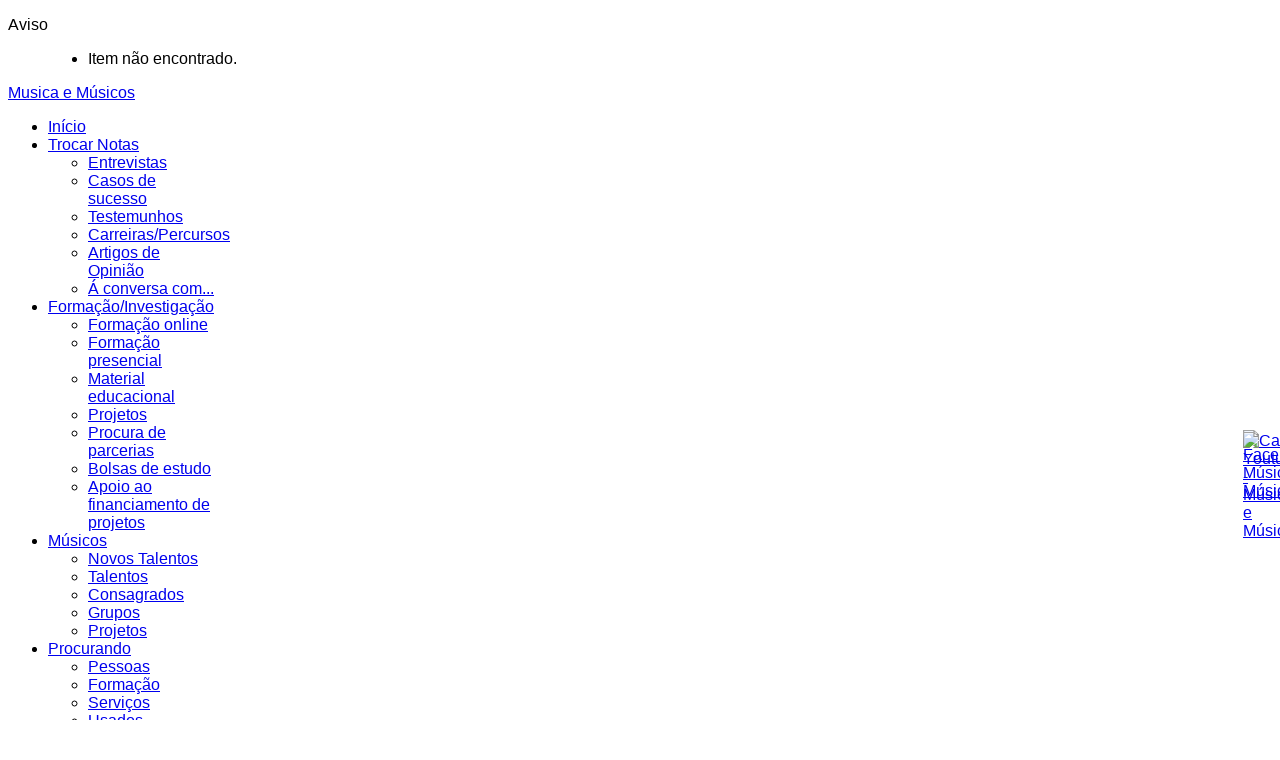

--- FILE ---
content_type: text/html; charset=utf-8
request_url: http://www.musicaemusicos.pt/procurando/usados/category/6-procurar-bandas
body_size: 69988
content:
<!DOCTYPE html>
<html xmlns:fb="http://ogp.me/ns/fb#"  prefix="og: http://ogp.me/ns#" lang="pt-pt" >
<head>
		        	<meta name="viewport" content="width=device-width, initial-scale=1, maximum-scale=2.0">
	      <base href="http://www.musicaemusicos.pt/procurando/usados/category/6-procurar-bandas" />
  <meta http-equiv="content-type" content="text/html; charset=utf-8" />
  <meta name="keywords" content="Música e Músicos - Portal da Música - classificados, instrumentos musicais, grupos musicais, músicos, música, música portuguesa" />
  <meta name="description" content="Música e Músicos é o portal da Música e dos Músicos Portugueses. É o ponto de encontro da grande comunidade musical.
Possui um cariz transversal a todos os tipos de música desde a clássica à tradicional, passando por jazz, blues, alternativa, rock, coral, fado… envolve os mais variados intervenientes da música, desde músicos, bandas, conservatórios, associações e escolas de música, construtores de instrumentos, investigadores, agentes, técnicos de som, produtores, editores, entre outros.
Tem como objetivo aproximar, “trocar notas”, ideias, divulgar e proporcionar uma relação de proximidade entre todos visando a difusão e troca de serviços numa complementaridade que fortalece e engrandece a comunidade que vive e sente a música. 
É uma plataforma dinâmica que homenageia artistas consagrados e dá oportunidade a novos talentos, que divulga trabalhos individuais ou coletivos não só musicais mas também de áreas várias como as de investigação, recolha de material, pedagogia musical entre outras.
É um projeto onde cada um pode construir e vincar a sua identidade e alcançar os seus objetivos na área da música." />
  <meta name="generator" content="Joomla! - Open Source Content Management" />
  <title>Usados</title>
  <link href="http://www.musicaemusicos.pt/images/favicon.ico" rel="shortcut icon" type="image/vnd.microsoft.icon" />
  <link href="http://www.musicaemusicos.pt/component/search/?Itemid=1103&amp;id=6:procurar-bandas&amp;format=opensearch" rel="search" title="Pesquisar Música e Músicos" type="application/opensearchdescription+xml" />
  <link rel="stylesheet" href="/media/k2/assets/css/k2.fonts.css?v2.7.1" type="text/css" />
  <link rel="stylesheet" href="/templates/gk_news2/css/k2.css?v2.7.1" type="text/css" />
  <link rel="stylesheet" href="http://www.musicaemusicos.pt/components/com_jomclassifieds/css/jomClassifieds.css" type="text/css" media="screen"  />
  <link rel="stylesheet" href="http://www.musicaemusicos.pt/components/com_jomclassifieds/css/custom.css" type="text/css" media="screen"  />
  <link rel="stylesheet" href="http://www.musicaemusicos.pt/components/com_jomclassifieds/css/slimbox2.css" type="text/css" media="screen"  />
  <link rel="stylesheet" href="/media/modals/css/bootstrap.min.css" type="text/css" />
  <link rel="stylesheet" href="/media/system/css/modal.css" type="text/css" />
  <link rel="stylesheet" href="http://www.musicaemusicos.pt/templates/gk_news2/css/font-awesome.css" type="text/css" />
  <link rel="stylesheet" href="http://www.musicaemusicos.pt/templates/gk_news2/css/normalize.css" type="text/css" />
  <link rel="stylesheet" href="http://www.musicaemusicos.pt/templates/gk_news2/css/layout.css" type="text/css" />
  <link rel="stylesheet" href="http://www.musicaemusicos.pt/templates/gk_news2/css/joomla.css" type="text/css" />
  <link rel="stylesheet" href="http://www.musicaemusicos.pt/templates/gk_news2/css/system/system.css" type="text/css" />
  <link rel="stylesheet" href="http://www.musicaemusicos.pt/templates/gk_news2/css/template.css" type="text/css" />
  <link rel="stylesheet" href="http://www.musicaemusicos.pt/templates/gk_news2/css/menu/menu.css" type="text/css" />
  <link rel="stylesheet" href="http://www.musicaemusicos.pt/templates/gk_news2/css/gk.stuff.css" type="text/css" />
  <link rel="stylesheet" href="http://www.musicaemusicos.pt/templates/gk_news2/css/style1.css" type="text/css" />
  <link rel="stylesheet" href="http://www.musicaemusicos.pt/templates/gk_news2/css/typography/typography.style1.css" type="text/css" />
  <link rel="stylesheet" href="http://www.musicaemusicos.pt/templates/gk_news2/css/override.css" type="text/css" />
  <link rel="stylesheet" href="//fonts.googleapis.com/css?family=Bitter:400,700" type="text/css" />
  <link rel="stylesheet" href="http://www.musicaemusicos.pt/modules/mod_jomclassifieds_menu/assets/css/jomClassifiedsMenu.css" type="text/css" media="screen"  />
  <link rel="stylesheet" href="http://www.musicaemusicos.pt/modules/mod_jomclassifieds_adverts/assets/jomClassifiedsAdverts.css" type="text/css" media="screen"  />
  <link rel="stylesheet" href="http://www.musicaemusicos.pt/modules/mod_jomclassifieds_search/assets/jomClassifiedsSearch.css" type="text/css" media="screen"  />
  <link rel="stylesheet" href="http://www.musicaemusicos.pt/modules/mod_grid_gk5/styles/style.css" type="text/css" />
  <link rel="stylesheet" href="/modules/mod_ariimageslider/mod_ariimageslider/js/themes/nivo-slider.css" type="text/css" />
  <link rel="stylesheet" href="/modules/mod_ariimageslider/mod_ariimageslider/js/themes/default/style.css" type="text/css" />
  <link rel="stylesheet" href="http://www.musicaemusicos.pt/modules/mod_highlighter_gk5/interface/css/style.css" type="text/css" />
  <style type="text/css">
.childcontent .gkcol { width: 170px; }h1,h2,
.gkPopupWrap h3,
article header ul,
.nspHeader,
.gkwTemp,
#gkSearch #mod-search-searchword,
.box.highlights .nspInfo,
.box.highlights .nspText,
.gkNspPM-VideoList h3,
#ezblog-body.forFeatured > #ezblog-label,
.blog-read header .blog-brief,
#ezblog-body .archive-list.for-search li h3 a { font-family: 'Bitter', Arial, sans-serif; }
h3,h4,h5,h6,
body,
body button,
button,
.button,
input.button,
span.button,
button.button,
div.button,
input[type="submit"],
input[type="button"],
.pagenav-prev a,
.pagenav-next a,
.readon,
#gkMainbody .itemReadMore,
#gkMainbody .readmore > a,
.button.invert:active,
.button.invert:focus,
.button.invert:hover,
#gkUpdates,
#gkMainMenu,
.gkMenu > ul li div.childcontent li,
#gkLogo.text,
#system-message,
#gkMenuOverlayHeader,
#gkMenuOverlayContent,
.nspMain.nsp-list .nspHeader,
.items-more > h2

 { font-family: Arial, Helvetica, sans-serif; }
.blank { font-family: Arial, Helvetica, sans-serif; }
.blank { font-family: Arial, Helvetica, sans-serif; }
#gkSidebarLeft { width: 19.15%; }
#gkUpdates { width: 19.15%; }
#gkHighlights { width: 62.35%; }
#gkInset { width: 34%; }
#gkPageContent { width: 80.85%; }
#gkPageContent > div { width: 100%; }
#gkContent { width: 100%; }
.gkPage { max-width: 1410px; }
#gkContentWrap > div { width: 66%; }
#menu663 > div,
#menu663 > div > .childcontent-inner { width: 170px; }
#menu979 > div,
#menu979 > div > .childcontent-inner { width: 170px; }
#menu1023 > div,
#menu1023 > div > .childcontent-inner { width: 170px; }
#menu1024 > div,
#menu1024 > div > .childcontent-inner { width: 170px; }
#menu1105 > div,
#menu1105 > div > .childcontent-inner { width: 170px; }
#menu1113 > div,
#menu1113 > div > .childcontent-inner { width: 170px; }
#menu1116 > div,
#menu1116 > div > .childcontent-inner { width: 170px; }
#menu1179 > div,
#menu1179 > div > .childcontent-inner { width: 170px; }
#menu1188 > div,
#menu1188 > div > .childcontent-inner { width: 170px; }
#menu1194 > div,
#menu1194 > div > .childcontent-inner { width: 170px; }
#menu1199 > div,
#menu1199 > div > .childcontent-inner { width: 170px; }
#menu1210 > div,
#menu1210 > div > .childcontent-inner { width: 170px; }
#menu1114 > div,
#menu1114 > div > .childcontent-inner { width: 170px; }
#menu1115 > div,
#menu1115 > div > .childcontent-inner { width: 170px; }
#menu1117 > div,
#menu1117 > div > .childcontent-inner { width: 170px; }
@media (max-width: 760px) {

div.jomClassifiedsAdverts .gridview .itemgroup {
	width:99%!important;
	float:none!important;
	
}

}@media (max-width: 760px) {

div.jomClassifiedsAdverts .gridview .itemgroup {
	width:99%!important;
	float:none!important;
	
}

}@media (max-width: 760px) {

div.jomClassifiedsAdverts .gridview .itemgroup {
	width:99%!important;
	float:none!important;
	
}

}@media (max-width: 760px) {

div.jomClassifiedsAdverts .gridview .itemgroup {
	width:99%!important;
	float:none!important;
	
}

}#gk-grid-809 .gkGridElement { border: none; }
.gkGridGK5 .gkImgDesktop { display: block; } .gkGridGK5 .gkImgTablet, .gkGridGK5 .gkImgMobile { display: none; } 
#gk-grid-809 .gkGridElement.gkGrid-mr1-1 { height: 100%; width: 16.666666666667%; left: 0%; top: 0%; z-index: 1; }
#gk-grid-809 .gkGridElement.gkGrid-mr2-1 { height: 100%; width: 16.666666666667%; left: 16.666666666667%; top: 0%; z-index: 2; }
#gk-grid-809 .gkGridElement.gkGrid-mr3-1 { height: 100%; width: 16.666666666667%; left: 33.333333333333%; top: 0%; z-index: 3; }
#gk-grid-809 .gkGridElement.gkGrid-mr4-1 { height: 100%; width: 16.666666666667%; left: 50%; top: 0%; z-index: 4; }
#gk-grid-809 .gkGridElement.gkGrid-mr5-1 { height: 100%; width: 16.666666666667%; left: 66.666666666667%; top: 0%; z-index: 5; }
@media (max-width: 720px) { 
.gkGridGK5 .gkImgTablet { display: block; } .gkGridGK5 .gkImgDesktop, .gkGridGK5 .gkImgMobile { display: none; } 
#gk-grid-809 .gkGridElement.gkGrid-mr1-1 { height: 50%; width: 25%; left: 0%; top: 0%; z-index: 1; }
#gk-grid-809 .gkGridElement.gkGrid-mr2-1 { height: 50%; width: 25%; left: 25%; top: 0%; z-index: 2; }
#gk-grid-809 .gkGridElement.gkGrid-mr3-1 { height: 50%; width: 25%; left: 50%; top: 0%; z-index: 3; }
#gk-grid-809 .gkGridElement.gkGrid-mr4-1 { height: 50%; width: 25%; left: 75%; top: 0%; z-index: 4; }
#gk-grid-809 .gkGridElement.gkGrid-mr5-1 { height: 50%; width: 25%; left: 0%; top: 50%; z-index: 5; }
} 
@media (max-width: 480px) { 
.gkGridGK5 .gkImgMobile { display: block; } .gkGridGK5 .gkImgDesktop, .gkGridGK5 .gkImgTablet { display: none; } 
#gk-grid-809 .gkGridElement.gkGrid-mr1-1 { height: 33.333333333333%; width: 50%; left: 0%; top: 0%; z-index: 1; }
#gk-grid-809 .gkGridElement.gkGrid-mr2-1 { height: 33.333333333333%; width: 50%; left: 50%; top: 0%; z-index: 2; }
#gk-grid-809 .gkGridElement.gkGrid-mr3-1 { height: 33.333333333333%; width: 50%; left: 0%; top: 33.333333333333%; z-index: 3; }
#gk-grid-809 .gkGridElement.gkGrid-mr4-1 { height: 33.333333333333%; width: 50%; left: 50%; top: 33.333333333333%; z-index: 4; }
#gk-grid-809 .gkGridElement.gkGrid-mr5-1 { height: 33.333333333333%; width: 50%; left: 0%; top: 66.666666666667%; z-index: 5; }
} #ais_823_wrapper{max-width:830px;}#ais_823{width:100%;height:auto;}.ari-image-slider-loading #ais_823{height:120px;}#gkHighlighterGK5-0 .gkHighlighterInterface span.text { color: #ffffff; } #gkHighlighterGK5-0 .gkHighlighterInterface { background-color: transparent; border-radius: 0px; -moz-border-radius: 0px; -webkit-border-radius: 0px; }.gkHighlighterItem {
			-webkit-animation-duration: 300ms;
				-ms-animation-duration: 300ms;
			   -moz-animation-duration: 300ms;
			     -o-animation-duration: 300ms;
			        animation-duration: 300ms;
			}.bar .gkHighlighterItem {
				-webkit-transition: opacity 300ms, -webkit-transform 300ms;
				-moz-transition: opacity 300ms, -moz-transform 300ms;
				-o-transition: opacity 300ms, -o-transform 300ms;
				transition: opacity 300ms, transform 300ms;
			}.bar .gkHighlighterWrapperSub {
				-webkit-transition: -webkit-transform 300ms;
				-moz-transition: -moz-transform 300ms;
				-o-transition: -o-transform 300ms;
				transition: transform 300ms;
			}
  </style>
  <script src="//ajax.googleapis.com/ajax/libs/jquery/1.7/jquery.min.js" type="text/javascript"></script>
  <script src="/media/k2/assets/js/k2.frontend.js?v2.7.1&amp;sitepath=/" type="text/javascript"></script>
  <script src="http://www.musicaemusicos.pt/components/com_jomclassifieds/js/jquery.min.js" type="text/javascript"></script>
  <script src="http://www.musicaemusicos.pt/components/com_jomclassifieds/js/jomClassifieds.js" type="text/javascript"></script>
  <script src="/media/modals/js/jquery.min.js" type="text/javascript"></script>
  <script src="/media/modals/js/jquery-noconflict.js" type="text/javascript"></script>
  <script src="/media/modals/js/jquery.colorbox-min.js" type="text/javascript"></script>
  <script src="/media/modals/js/script.min.js" type="text/javascript"></script>
  <script src="/media/system/js/mootools-core.js" type="text/javascript"></script>
  <script src="/media/system/js/core.js" type="text/javascript"></script>
  <script src="/media/system/js/mootools-more.js" type="text/javascript"></script>
  <script src="/media/system/js/modal.js" type="text/javascript"></script>
  <script src="http://www.musicaemusicos.pt/templates/gk_news2/js/modernizr.js" type="text/javascript"></script>
  <script src="http://www.musicaemusicos.pt/templates/gk_news2/js/gk.scripts.js" type="text/javascript"></script>
  <script src="http://www.musicaemusicos.pt/templates/gk_news2/js/gk.menu.js" type="text/javascript"></script>
  <script src="http://www.musicaemusicos.pt/components/com_community/assets/joms.jquery-1.8.1.min.js" type="text/javascript"></script>
  <script src="http://www.musicaemusicos.pt/components/com_community/assets/script-1.2.min.js" type="text/javascript"></script>
  <script src="http://www.musicaemusicos.pt/components/com_community/assets/stream.js" type="text/javascript"></script>
  <script src="http://www.musicaemusicos.pt/components/com_jomclassifieds/js/jquery.min.js?r=2125353393" type="text/javascript"></script>
  <script src="http://www.musicaemusicos.pt/modules/mod_jomclassifieds_menu/assets/js/jomClassifiedsMenu.js" type="text/javascript"></script>
  <script src="http://www.musicaemusicos.pt/modules/mod_grid_gk5/scripts/engine.mootools.js" type="text/javascript"></script>
  <script src="//ajax.googleapis.com/ajax/libs/jquery/1.8.2/jquery.min.js" type="text/javascript"></script>
  <script src="/modules/mod_ariimageslider/mod_ariimageslider/js/jquery.noconflict.js" type="text/javascript"></script>
  <script src="/modules/mod_ariimageslider/mod_ariimageslider/js/jquery.nivo.slider.js" type="text/javascript"></script>
  <script src="http://www.musicaemusicos.pt/modules/mod_highlighter_gk5/interface/scripts/engine.mootools.js" type="text/javascript"></script>
  <script type="text/javascript">

var jomclLanguage = [
"Pedimos desculpa, mas é necessário autenticar ou registar-se primeiro."
];
var modal_class = 'modal_link'; var modal_defaults = { opacity: '0.8',width: '65%',height: '65%',initialWidth: '750',maxWidth: '99%',maxHeight: '99%',current: '{current} / {total}',previous: 'previous',next: 'next',close: 'close',xhrError: 'This content failed to load.',imgError: 'This image failed to load.' };
window.addEvent('domready', function() {

			SqueezeBox.initialize({});
			SqueezeBox.assign($$('a.modal'), {
				parse: 'rel'
			});
		});
 $GKMenu = { height:true, width:false, duration: 250 };
$GK_TMPL_URL = "http://www.musicaemusicos.pt/templates/gk_news2";

$GK_URL = "http://www.musicaemusicos.pt/";
function keepAlive() {	var myAjax = new Request({method: "get", url: "index.php"}).send();} window.addEvent("domready", function(){ keepAlive.periodical(840000); });var jomclBase ="http://www.musicaemusicos.pt/";jQuery(window).load(function() { var $ = window.jQueryNivoSlider || jQuery; var opts = {"controlNav":false,"keyboardNav":false,"pauseOnHover":false,"directionNav":false,"directionNavHide":false,"responsive":true}; $("#ais_823").nivoSlider(opts); });
  </script>
  <script type='text/javascript'>
				/*<![CDATA[*/
					var jax_live_site = 'http://www.musicaemusicos.pt/index.php';
					var jax_token_var='09f08c5edb5913b65a6133a7d65d3627';
				/*]]>*/
				</script><script type="text/javascript" src="http://www.musicaemusicos.pt/plugins/system/azrul.system/pc_includes/ajax_1.5.pack.js"></script>
  <link rel="apple-touch-icon" href="http://www.musicaemusicos.pt/templates/gk_news2/images/touch-device.png">
  <link rel="apple-touch-icon-precompose" href="http://www.musicaemusicos.pt/templates/gk_news2/images/touch-device.png">
  <!--[if IE]><link rel="stylesheet" href="/modules/mod_ariimageslider/mod_ariimageslider/js/themes/nivo-slider.ie.css" type="text/css" /><![endif]-->
  <!--[if lt IE 7]><link rel="stylesheet" href="/modules/mod_ariimageslider/mod_ariimageslider/js/themes/default/style.ie6.css" type="text/css" /><![endif]-->
  <!--[if IE]><link rel="stylesheet" href="/modules/mod_ariimageslider/mod_ariimageslider/js/themes/default/style.ie.css" type="text/css" /><![endif]-->
  <!--[if lt IE 8]><style type="text/css">BODY #ais_823_wrapper,BODY #ais_823{width:830px;height:120px;}</style><![endif]-->

    <link rel="stylesheet" href="http://www.musicaemusicos.pt/templates/gk_news2/css/small.desktop.css" media="(max-width: 1410px)" />
<link rel="stylesheet" href="http://www.musicaemusicos.pt/templates/gk_news2/css/tablet.css" media="(max-width: 1100px)" />
<link rel="stylesheet" href="http://www.musicaemusicos.pt/templates/gk_news2/css/small.tablet.css" media="(max-width: 840px)" />
<link rel="stylesheet" href="http://www.musicaemusicos.pt/templates/gk_news2/css/mobile.css" media="(max-width: 640px)" />

<!--[if IE 9]>
<link rel="stylesheet" href="http://www.musicaemusicos.pt/templates/gk_news2/css/ie/ie9.css" type="text/css" />
<![endif]-->

<!--[if IE 8]>
<link rel="stylesheet" href="http://www.musicaemusicos.pt/templates/gk_news2/css/ie/ie8.css" type="text/css" />
<![endif]-->

<!--[if lte IE 7]>
<link rel="stylesheet" href="http://www.musicaemusicos.pt/templates/gk_news2/css/ie/ie7.css" type="text/css" />
<![endif]-->

<!--[if lte IE 9]>
<script type="text/javascript" src="http://www.musicaemusicos.pt/templates/gk_news2/js/ie.js"></script>
<![endif]-->

<!--[if (gte IE 6)&(lte IE 8)]>
<script type="text/javascript" src="http://www.musicaemusicos.pt/templates/gk_news2/js/respond.js"></script>
<script type="text/javascript" src="http://html5shim.googlecode.com/svn/trunk/html5.js"></script>
<![endif]-->	     
    
    <script>
  (function(i,s,o,g,r,a,m){i['GoogleAnalyticsObject']=r;i[r]=i[r]||function(){
  (i[r].q=i[r].q||[]).push(arguments)},i[r].l=1*new Date();a=s.createElement(o),
  m=s.getElementsByTagName(o)[0];a.async=1;a.src=g;m.parentNode.insertBefore(a,m)
  })(window,document,'script','//www.google-analytics.com/analytics.js','ga');

  ga('create', 'UA-49408232-1', 'auto');
  ga('send', 'pageview');

</script>
    
</head>
<body data-tablet-width="1100" data-tablet-small-width="840" data-mobile-width="640">	
	<script type="text/javascript">var _gaq = _gaq || []; _gaq.push(['_setAccount', 'UA-49408232-1']); _gaq.push(['_trackPageview']);(function() { var ga = document.createElement('script'); ga.type = 'text/javascript'; ga.async = true;ga.src = ('https:' == document.location.protocol ? 'https://ssl' : 'http://www') + '.google-analytics.com/ga.js';var s = document.getElementsByTagName('script')[0]; s.parentNode.insertBefore(ga, s); })();</script>		
		
<div id="system-message-container">
<dl id="system-message">
<dt class="notice">Aviso</dt>
<dd class="notice message">
	<ul>
		<li>Item não encontrado.</li>
	</ul>
</dd>
</dl>
</div>
		
	<div id="gkBg" class="gkPage">
		<div id="gkTopBar" data-menu-type="classic">
		    
          <a href="http://www.musicaemusicos.pt/" id="gkLogo" class="cssLogo">Musica e Músicos</a>
     		    
		      
		    
		    <div id="gkTopNav">
								<div id="gkMainMenu" class="gkMenuClassic">
				        <nav id="gkExtraMenu" class="gkMenu">
<ul class="gkmenu level0"><li  class="first"><a href="http://www.musicaemusicos.pt/"  class=" first" id="menu640" title=" Home Menu Item" >Início</a></li><li  class="haschild"><a href="#"  class=" haschild" id="menu663"  >Trocar Notas</a><div class="childcontent">
<div class="childcontent-inner">
<div class="gkcol gkcol1  first"><ul class="gkmenu level1"><li  class="first"><a href="/trocar-notas/entrevistas"  class=" first" id="menu1132"  >Entrevistas</a></li><li ><a href="/trocar-notas/casos-de-sucesso"  id="menu1133"  >Casos de sucesso</a></li><li ><a href="/trocar-notas/testemunhos"  id="menu1134"  >Testemunhos</a></li><li ><a href="/trocar-notas/carreiras-percursos"  id="menu1135"  >Carreiras/Percursos</a></li><li ><a href="/trocar-notas/artigos-de-opiniao"  id="menu1137"  >Artigos de Opinião</a></li><li  class="last"><a href="/trocar-notas/a-conversa-com"  class=" last" id="menu1233"  >Á conversa com...</a></li></ul></div>
</div>
</div></li><li  class="haschild"><a href="#"  class=" haschild" id="menu979"  >Formação/Investigação</a><div class="childcontent">
<div class="childcontent-inner">
<div class="gkcol gkcol1  first"><ul class="gkmenu level1"><li  class="first"><a href="/formacao-investigacao/formacao-online"  class=" first" id="menu1138"  >Formação online</a></li><li ><a href="/formacao-investigacao/formacao-presencial"  id="menu1139"  >Formação presencial</a></li><li ><a href="/formacao-investigacao/material-educacional"  id="menu1155"  >Material educacional</a></li><li ><a href="/formacao-investigacao/projetos"  id="menu1156"  >Projetos</a></li><li ><a href="/formacao-investigacao/procura-de-parcerias"  id="menu1157"  >Procura de parcerias</a></li><li ><a href="/formacao-investigacao/bolsas-de-estudo"  id="menu1158"  >Bolsas de estudo</a></li><li  class="last"><a href="/formacao-investigacao/apoio-ao-financiamento-de-projetos"  class=" last" id="menu1159"  >Apoio ao financiamento de projetos</a></li></ul></div>
</div>
</div></li><li  class="haschild"><a href="#"  class=" haschild" id="menu1023"  >Músicos</a><div class="childcontent">
<div class="childcontent-inner">
<div class="gkcol gkcol1  first"><ul class="gkmenu level1"><li  class="first"><a href="/musicos/novos-talentos"  class=" first" id="menu1118"  >Novos Talentos</a></li><li ><a href="/musicos/talentos"  id="menu1119"  >Talentos</a></li><li ><a href="/musicos/consagrados"  id="menu1120"  >Consagrados</a></li><li ><a href="/musicos/grupos"  id="menu1121"  >Grupos</a></li><li  class="last"><a href="/musicos/projetos"  class=" last" id="menu1122"  >Projetos</a></li></ul></div>
</div>
</div></li><li  class="haschild active"><a href="/procurando"  class=" haschild active" id="menu1024"  >Procurando	</a><div class="childcontent">
<div class="childcontent-inner">
<div class="gkcol gkcol1  first"><ul class="gkmenu level1"><li  class="first"><a href="/procurando/pessoas"  class=" first" id="menu1100"  >Pessoas</a></li><li ><a href="/procurando/formacao"  id="menu1101"  >Formação</a></li><li ><a href="/procurando/servicos"  id="menu1102"  >Serviços</a></li><li  class="active"><a href="/procurando/usados"  class=" active" id="menu1103"  >Usados</a></li><li ><a href="http://musicaemusicos.pt/loja" target="_blank"  id="menu1104"  >Loja Online</a></li><li ><a href="/procurando/construtores"  id="menu1160"  >Construtores</a></li><li  class="last"><a href="/procurando/tecnicos"  class=" last" id="menu1225"  >Técnicos</a></li></ul></div>
</div>
</div></li><li  class="haschild"><a href="/social"  class=" haschild" id="menu1105"  >Social</a><div class="childcontent">
<div class="childcontent-inner">
<div class="gkcol gkcol1  first"><ul class="gkmenu level1"><li  class="first"><a href="/social/noticias"  class=" first" id="menu1106"  >Noticias</a></li><li ><a href="/social/eventos"  id="menu1107"  >Eventos</a></li><li ><a href="/social/estivemos-la"  id="menu1108"  >Estivemos Lá</a></li><li ><a href="/social/propor-comunicacao"  id="menu1110"  >Propor comunicação</a></li><li  class="last"><a href="/social/mmsocial"  class=" last" id="menu1112"  >MMSocial</a></li></ul></div>
</div>
</div></li><li  class="haschild"><a href="#"  class=" haschild" id="menu1113"  >MMTvision</a><div class="childcontent">
<div class="childcontent-inner">
<div class="gkcol gkcol1  first"><ul class="gkmenu level1"><li  class="first"><a href="/mmtvision/entrevistas"  class=" first" id="menu1172"  >Entrevistas</a></li><li ><a href="/mmtvision/entrevistas-flash"  id="menu1173"  >Entrevistas Flash</a></li><li ><a href="/mmtvision/apresentacoes"  id="menu1174"  >Apresentações</a></li><li ><a href="/mmtvision/demonstracoes"  id="menu1175"  >Demonstrações</a></li><li ><a href="/mmtvision/webclips"  id="menu1176"  >WebClips</a></li><li ><a href="/mmtvision/webconcertos"  id="menu1177"  >Webconcertos</a></li><li ><a href="/mmtvision/webinars"  id="menu1178"  >Webinars</a></li><li  class="last"><a href="/mmtvision/eventos"  class=" last" id="menu1234"  >Eventos</a></li></ul></div>
</div>
</div></li><li  class="haschild"><a href="#"  class=" haschild" id="menu1116"  >Música</a><div class="childcontent">
<div class="childcontent-inner">
<div class="gkcol gkcol1  first"><ul class="gkmenu level1"><li  class="first haschild"><a href="/musica/musica-portuguesa"  class=" first haschild" id="menu1179"  >Música Portuguesa</a><div class="childcontent">
<div class="childcontent-inner">
<div class="gkcol gkcol1  first"><ul class="gkmenu level2"><li  class="first"><a href="/musica/musica-portuguesa/tradicional"  class=" first" id="menu1180"  >Tradicional</a></li><li ><a href="/musica/musica-portuguesa/filarmonicas"  id="menu1181"  >Filarmónicas</a></li><li ><a href="/musica/musica-portuguesa/folclore"  id="menu1182"  >Folclore</a></li><li ><a href="/musica/musica-portuguesa/tunas"  id="menu1183"  >Tunas</a></li><li ><a href="/musica/musica-portuguesa/fado"  id="menu1184"  >Fado</a></li><li ><a href="/musica/musica-portuguesa/popular"  id="menu1185"  >Popular</a></li><li ><a href="/musica/musica-portuguesa/coral"  id="menu1186"  >Coral</a></li><li  class="last"><a href="/musica/musica-portuguesa/intervencao"  class=" last" id="menu1187"  >Intervenção</a></li></ul></div>
</div>
</div></li><li  class="haschild"><a href="/musica/musica-classica"  class=" haschild" id="menu1188"  >Música Clássica</a><div class="childcontent">
<div class="childcontent-inner">
<div class="gkcol gkcol1  first"><ul class="gkmenu level2"><li  class="first"><a href="/musica/musica-classica/opera"  class=" first" id="menu1189"  >Ópera</a></li><li ><a href="/musica/musica-classica/valsa"  id="menu1190"  >Valsa</a></li><li ><a href="/musica/musica-classica/lirica"  id="menu1191"  >Lírica</a></li><li ><a href="/musica/musica-classica/solista"  id="menu1192"  >Solista</a></li><li  class="last"><a href="/musica/musica-classica/orquestra"  class=" last" id="menu1193"  >Orquestra</a></li></ul></div>
</div>
</div></li><li  class="haschild"><a href="/musica/musica-na-onda"  class=" haschild" id="menu1194"  >Música na Onda</a><div class="childcontent">
<div class="childcontent-inner">
<div class="gkcol gkcol1  first"><ul class="gkmenu level2"><li  class="first"><a href="/musica/musica-na-onda/blues"  class=" first" id="menu1195"  >Blues</a></li><li ><a href="/musica/musica-na-onda/jazz"  id="menu1196"  >Jazz</a></li><li ><a href="/musica/musica-na-onda/reggae"  id="menu1197"  >Reggae</a></li><li  class="last"><a href="/musica/musica-na-onda/soul"  class=" last" id="menu1198"  >Soul</a></li></ul></div>
</div>
</div></li><li  class="haschild"><a href="/musica/musica-pop-rock"  class=" haschild" id="menu1199"  >Música Pop-Rock</a><div class="childcontent">
<div class="childcontent-inner">
<div class="gkcol gkcol1  first"><ul class="gkmenu level2"><li  class="first"><a href="/musica/musica-pop-rock/hip-hop"  class=" first" id="menu1200"  >Hip-Hop</a></li><li ><a href="/musica/musica-pop-rock/rap"  id="menu1201"  >Rap</a></li><li ><a href="/musica/musica-pop-rock/hard-rock"  id="menu1202"  >Hard Rock</a></li><li ><a href="/musica/musica-pop-rock/heavy-metal"  id="menu1203"  >Heavy Metal</a></li><li ><a href="/musica/musica-pop-rock/eletronica"  id="menu1204"  >Eletronica</a></li><li ><a href="/musica/musica-pop-rock/dance"  id="menu1205"  >Dance</a></li><li ><a href="/musica/musica-pop-rock/beatbox"  id="menu1206"  >Beatbox</a></li><li ><a href="/musica/musica-pop-rock/funk"  id="menu1207"  >Funk</a></li><li ><a href="/musica/musica-pop-rock/gotica"  id="menu1208"  >Gótica</a></li><li  class="last"><a href="/musica/musica-pop-rock/new-age"  class=" last" id="menu1209"  >New Age</a></li></ul></div>
</div>
</div></li><li  class="last haschild"><a href="/musica/world-music"  class=" last haschild" id="menu1210"  >World Music</a><div class="childcontent">
<div class="childcontent-inner">
<div class="gkcol gkcol1  first"><ul class="gkmenu level2"><li  class="first"><a href="/musica/world-music/celta"  class=" first" id="menu1211"  >Celta</a></li><li ><a href="/musica/world-music/latina"  id="menu1212"  >Latina</a></li><li ><a href="/musica/world-music/gospel"  id="menu1213"  >Gospel</a></li><li ><a href="/musica/world-music/country"  id="menu1214"  >Country</a></li><li ><a href="/musica/world-music/tango"  id="menu1215"  >Tango</a></li><li ><a href="/musica/world-music/brasileira"  id="menu1216"  >Brasileira</a></li><li  class="last"><a href="/musica/world-music/africana"  class=" last" id="menu1217"  >Africana</a></li></ul></div>
</div>
</div></li></ul></div>
</div>
</div></li><li  class="haschild"><a href="#"  class=" haschild" id="menu1114"  >Serviços</a><div class="childcontent">
<div class="childcontent-inner">
<div class="gkcol gkcol1  first"><ul class="gkmenu level1"><li  class="first"><a href="/servicos/servico-personalizado"  class=" first" id="menu1221"  >Serviço personalizado</a></li><li ><a href="/servicos/websites"  id="menu1222"  >Websites</a></li><li  class="last"><a href="/servicos/microsites"  class=" last" id="menu1223"  >Microsites</a></li></ul></div>
</div>
</div></li><li  class="haschild"><a href="#"  class=" haschild" id="menu1115"  >Parcerias</a><div class="childcontent">
<div class="childcontent-inner">
<div class="gkcol gkcol1  first"><ul class="gkmenu level1"><li  class="first"><a href="/parcerias/instituicoes"  class=" first" id="menu1167"  >Instituições</a></li><li  class="last"><a href="/parcerias/marcas"  class=" last" id="menu1169"  >Marcas</a></li></ul></div>
</div>
</div></li><li  class="last haschild"><a href="#"  class=" last haschild" id="menu1117"  >Projeto</a><div class="childcontent">
<div class="childcontent-inner">
<div class="gkcol gkcol1  first"><ul class="gkmenu level1"><li  class="first"><a href="/projeto/o-projeto"  class=" first" id="menu1161"  >O Projeto</a></li><li ><a href="/projeto/equipa"  id="menu1162"  >Equipa</a></li><li ><a href="/projeto/donativos"  id="menu1163"  >Donativos</a></li><li ><a href="/projeto/termos-e-condicoes"  id="menu1165"  >Termos e Condições</a></li><li  class="last"><a href="/projeto/contactos"  class=" last" id="menu1166"  >Contactos</a></li></ul></div>
</div>
</div></li></ul>
</nav>				</div>
								
				<div id="gkMobileMenu" class="gkPage"> 
					<i id="mobile-menu-toggler" class="fa fa-bars"></i>
				   	<select onChange="window.location.href=this.value;">
				       <option  value="http://www.musicaemusicos.pt/">Início</option><option  value="#">Trocar Notas</option><option  value="/trocar-notas/entrevistas">&mdash; Entrevistas</option><option  value="/trocar-notas/casos-de-sucesso">&mdash; Casos de sucesso</option><option  value="/trocar-notas/testemunhos">&mdash; Testemunhos</option><option  value="/trocar-notas/carreiras-percursos">&mdash; Carreiras/Percursos</option><option  value="/trocar-notas/artigos-de-opiniao">&mdash; Artigos de Opinião</option><option  value="/trocar-notas/a-conversa-com">&mdash; Á conversa com...</option><option  value="#">Formação/Investigação</option><option  value="/formacao-investigacao/formacao-online">&mdash; Formação online</option><option  value="/formacao-investigacao/formacao-presencial">&mdash; Formação presencial</option><option  value="/formacao-investigacao/material-educacional">&mdash; Material educacional</option><option  value="/formacao-investigacao/projetos">&mdash; Projetos</option><option  value="/formacao-investigacao/procura-de-parcerias">&mdash; Procura de parcerias</option><option  value="/formacao-investigacao/bolsas-de-estudo">&mdash; Bolsas de estudo</option><option  value="/formacao-investigacao/apoio-ao-financiamento-de-projetos">&mdash; Apoio ao financiamento de projetos</option><option  value="#">Músicos</option><option  value="/musicos/novos-talentos">&mdash; Novos Talentos</option><option  value="/musicos/talentos">&mdash; Talentos</option><option  value="/musicos/consagrados">&mdash; Consagrados</option><option  value="/musicos/grupos">&mdash; Grupos</option><option  value="/musicos/projetos">&mdash; Projetos</option><option  value="/procurando">Procurando	</option><option  value="/procurando/pessoas">&mdash; Pessoas</option><option  value="/procurando/formacao">&mdash; Formação</option><option  value="/procurando/servicos">&mdash; Serviços</option><option selected="selected"  value="/procurando/usados">&mdash; Usados</option><option  value="http://musicaemusicos.pt/loja">&mdash; Loja Online</option><option  value="/procurando/construtores">&mdash; Construtores</option><option  value="/procurando/tecnicos">&mdash; Técnicos</option><option  value="/social">Social</option><option  value="/social/noticias">&mdash; Noticias</option><option  value="/social/eventos">&mdash; Eventos</option><option  value="/social/estivemos-la">&mdash; Estivemos Lá</option><option  value="/social/propor-comunicacao">&mdash; Propor comunicação</option><option  value="/social/mmsocial">&mdash; MMSocial</option><option  value="#">MMTvision</option><option  value="/mmtvision/entrevistas">&mdash; Entrevistas</option><option  value="/mmtvision/entrevistas-flash">&mdash; Entrevistas Flash</option><option  value="/mmtvision/apresentacoes">&mdash; Apresentações</option><option  value="/mmtvision/demonstracoes">&mdash; Demonstrações</option><option  value="/mmtvision/webclips">&mdash; WebClips</option><option  value="/mmtvision/webconcertos">&mdash; Webconcertos</option><option  value="/mmtvision/webinars">&mdash; Webinars</option><option  value="/mmtvision/eventos">&mdash; Eventos</option><option  value="#">Música</option><option  value="/musica/musica-portuguesa">&mdash; Música Portuguesa</option><option  value="/musica/musica-portuguesa/tradicional">&mdash;&mdash; Tradicional</option><option  value="/musica/musica-portuguesa/filarmonicas">&mdash;&mdash; Filarmónicas</option><option  value="/musica/musica-portuguesa/folclore">&mdash;&mdash; Folclore</option><option  value="/musica/musica-portuguesa/tunas">&mdash;&mdash; Tunas</option><option  value="/musica/musica-portuguesa/fado">&mdash;&mdash; Fado</option><option  value="/musica/musica-portuguesa/popular">&mdash;&mdash; Popular</option><option  value="/musica/musica-portuguesa/coral">&mdash;&mdash; Coral</option><option  value="/musica/musica-portuguesa/intervencao">&mdash;&mdash; Intervenção</option><option  value="/musica/musica-classica">&mdash; Música Clássica</option><option  value="/musica/musica-classica/opera">&mdash;&mdash; Ópera</option><option  value="/musica/musica-classica/valsa">&mdash;&mdash; Valsa</option><option  value="/musica/musica-classica/lirica">&mdash;&mdash; Lírica</option><option  value="/musica/musica-classica/solista">&mdash;&mdash; Solista</option><option  value="/musica/musica-classica/orquestra">&mdash;&mdash; Orquestra</option><option  value="/musica/musica-na-onda">&mdash; Música na Onda</option><option  value="/musica/musica-na-onda/blues">&mdash;&mdash; Blues</option><option  value="/musica/musica-na-onda/jazz">&mdash;&mdash; Jazz</option><option  value="/musica/musica-na-onda/reggae">&mdash;&mdash; Reggae</option><option  value="/musica/musica-na-onda/soul">&mdash;&mdash; Soul</option><option  value="/musica/musica-pop-rock">&mdash; Música Pop-Rock</option><option  value="/musica/musica-pop-rock/hip-hop">&mdash;&mdash; Hip-Hop</option><option  value="/musica/musica-pop-rock/rap">&mdash;&mdash; Rap</option><option  value="/musica/musica-pop-rock/hard-rock">&mdash;&mdash; Hard Rock</option><option  value="/musica/musica-pop-rock/heavy-metal">&mdash;&mdash; Heavy Metal</option><option  value="/musica/musica-pop-rock/eletronica">&mdash;&mdash; Eletronica</option><option  value="/musica/musica-pop-rock/dance">&mdash;&mdash; Dance</option><option  value="/musica/musica-pop-rock/beatbox">&mdash;&mdash; Beatbox</option><option  value="/musica/musica-pop-rock/funk">&mdash;&mdash; Funk</option><option  value="/musica/musica-pop-rock/gotica">&mdash;&mdash; Gótica</option><option  value="/musica/musica-pop-rock/new-age">&mdash;&mdash; New Age</option><option  value="/musica/world-music">&mdash; World Music</option><option  value="/musica/world-music/celta">&mdash;&mdash; Celta</option><option  value="/musica/world-music/latina">&mdash;&mdash; Latina</option><option  value="/musica/world-music/gospel">&mdash;&mdash; Gospel</option><option  value="/musica/world-music/country">&mdash;&mdash; Country</option><option  value="/musica/world-music/tango">&mdash;&mdash; Tango</option><option  value="/musica/world-music/brasileira">&mdash;&mdash; Brasileira</option><option  value="/musica/world-music/africana">&mdash;&mdash; Africana</option><option  value="#">Serviços</option><option  value="/servicos/servico-personalizado">&mdash; Serviço personalizado</option><option  value="/servicos/websites">&mdash; Websites</option><option  value="/servicos/microsites">&mdash; Microsites</option><option  value="#">Parcerias</option><option  value="/parcerias/instituicoes">&mdash; Instituições</option><option  value="/parcerias/marcas">&mdash; Marcas</option><option  value="#">Projeto</option><option  value="/projeto/o-projeto">&mdash; O Projeto</option><option  value="/projeto/equipa">&mdash; Equipa</option><option  value="/projeto/donativos">&mdash; Donativos</option><option  value="/projeto/termos-e-condicoes">&mdash; Termos e Condições</option><option  value="/projeto/contactos">&mdash; Contactos</option>				   	</select>
				</div>
			     
			     		         <a href="/index.php/social/mmsocial" id="gkLogin">MMSocial</a>
		         		         
		           
			 </div>
			 
			 			 <div id="gkToolbar">
			 		
			 	<div id="gkUpdates">
			 		atualizado 8:01 AM UTC, Ago. 30, 2024			 	</div>
			 	 
			 	
			 		
			 	<div id="gkHighlights">
			 		<div class="gkHighlighterGK5" id="gkHighlighterGK5-0" data-config="{'animationType':'bar','animationSpeed':'300','animationInterval':'2500','animationFun':'Fx.Transitions.linear','mouseover':'true'}">
        <div class="gkHighlighterInterface" data-pos="left">
                <span class="text">Estivemos lá</span>
                    </div>
        <div class="gkHighlighterWrapper">
    	<div class="gkHighlighterWrapperSub">
                                                    	<div class="gkHighlighterItem"><span><a href="/component/k2/moi-te"><span>Moi-te</span>: 
 




Noite agradável, nem frio, </a></span></div>
                                                            	<div class="gkHighlighterItem"><span><a href="/component/k2/ate-breve-silence-4-el"><span>Até breve Silence 4</span>: 
 




Na sua última digressão os </a></span></div>
                                        </div>
    </div>
</div>

			 	</div>
			 				 	
			 		
			 	<div id="gkSearch">
			 		<form action="/procurando/usados" method="post">
	<div class="search">
		<input name="searchword" id="mod-search-searchword" maxlength="40"  class="inputbox" type="text" size="20" placeholder="Pesquisar..." />	<input type="hidden" name="task" value="search" />
	<input type="hidden" name="option" value="com_search" />
	<input type="hidden" name="Itemid" value="9999" />
	</div>
</form>

			 	</div>
			 	   
			 </div>
			 		</div>
	
		<div id="gkPageContent">	
	    	<div>
		    	<section id="gkContent">
										
										<section id="gkBreadcrumb">
												
<div class="breadcrumbs">
<ul><li><a href="/" class="pathway">Entrada</a></li> <li class="pathway separator"><i class="fa  fa-circle"></i></li> <li><a href="/procurando" class="pathway">Procurando	</a></li> <li class="pathway separator"><i class="fa  fa-circle"></i></li> <li class="pathway">Usados</li></ul></div>
												
													
<div id="gkTools">
	<a href="#" id="gkToolsInc">A+</a>
	<a href="#" id="gkToolsReset">A</a>
	<a href="#" id="gkToolsDec">A-</a>
</div>											</section>
										
										
										
					<div id="gkContentWrap">
						<div data-inset-pos="right">
							
														<section id="gkMainbodyTop">
								<div class="box "><div class="content"><div id="ais_823_wrapper" class="ari-image-slider-wrapper ari-image-slider-loading ari-is-theme-default">
	<div id="ais_823" class="ari-image-slider nivoSlider">
						<a href="http://www.musicaemusicos.pt/adicionar-anuncio" target="_self">
				<img src="/images/bannerclassificados/classificados-29.png" alt="" title="" class="imageslider-item" />
					</a>
								<a href="http://www.musicaemusicos.pt/adicionar-anuncio" target="_self">
				<img src="/images/bannerclassificados/classificados-30.png" alt="Divulgue o seu trabalho" title="" class="imageslider-item" style="display:none" />
					</a>
				
	</div>
	</div></div></div>
							</section>
								
							
							<section id="gkMainbody">
																	<input type="hidden" id="jomclbase" value="http://www.musicaemusicos.pt/" />
															</section>
							
														<section id="gkMainbodyBottom">
								<div class="box "><h3 class="header">Anúncios</h3><div class="content">
<div class="jomClassifiedsAdverts">
  <div class="gridview">
        <div class="itemgroup" style="width:33%">
      <div class="item">
      	      		<div class="imgblock">
            	<img class="resize" src="http://www.musicaemusicos.pt/media/com_jomclassifieds/adverts/13/Anuncio1_grid.jpg" border="1" onclick="javascript:location.href='/procurando/usados/advert/13-lead-vocals'" />
           	</div>
                <h3> <a href="/procurando/usados/advert/13-lead-vocals">LEAD VOCALS</a></h3>
              		<div class="descblock">SE TENS BOA...</div>
                      		<div class="catblock"> 
      			<span class="key">Categoria</span> 
        		<a href="/procurando/usados/category/4-procuro-musico"><span class="value">Procuro Músico</span></a>
      		</div>
                      		<div class="priceblock"> 
      			<span class="key">Preço</span> 
        		<span class="value">n/a</span> 
      		</div>
                      		<div class="dateblock"> 
      			<span class="key">Data de criação</span>
        		<span class="value">8 anos, 5 mêss atrás</span> 
      		</div>
                        	<span class="key">Visualizações</span>
      		<span class="views">16234&nbsp;Visualizações</span>
              </div>
    </div>
        <div class="itemgroup" style="width:33%">
      <div class="item">
      	      		<div class="imgblock">
            	<img class="resize" src="http://www.musicaemusicos.pt/components/com_jomclassifieds/assets/noimage.gif" border="1" onclick="javascript:location.href='/procurando/usados/advert/12-procura-se-vocalista-baixista-baterista'" />
           	</div>
                <h3> <a href="/procurando/usados/advert/12-procura-se-vocalista-baixista-baterista">Procura-se...</a></h3>
              		<div class="descblock">Olá Procuro...</div>
                      		<div class="catblock"> 
      			<span class="key">Categoria</span> 
        		<a href="/procurando/usados/category/4-procuro-musico"><span class="value">Procuro Músico</span></a>
      		</div>
                      		<div class="priceblock"> 
      			<span class="key">Preço</span> 
        		<span class="value">1.00 EUR</span> 
      		</div>
                      		<div class="dateblock"> 
      			<span class="key">Data de criação</span>
        		<span class="value">8 anos, 9 mêss atrás</span> 
      		</div>
                        	<span class="key">Visualizações</span>
      		<span class="views">20627&nbsp;Visualizações</span>
              </div>
    </div>
        <div class="itemgroup" style="width:33%">
      <div class="item">
      	      		<div class="imgblock">
            	<img class="resize" src="http://www.musicaemusicos.pt/components/com_jomclassifieds/assets/noimage.gif" border="1" onclick="javascript:location.href='/procurando/usados/advert/11-workshop-de-setup-manutencao-de-guitarras-e-baixo'" />
           	</div>
                <h3> <a href="/procurando/usados/advert/11-workshop-de-setup-manutencao-de-guitarras-e-baixo">Workshop de...</a></h3>
              		<div class="descblock">Estão...</div>
                      		<div class="catblock"> 
      			<span class="key">Categoria</span> 
        		<a href="/procurando/usados/category/0-"><span class="value">n/a</span></a>
      		</div>
                      		<div class="priceblock"> 
      			<span class="key">Preço</span> 
        		<span class="value">n/a</span> 
      		</div>
                      		<div class="dateblock"> 
      			<span class="key">Data de criação</span>
        		<span class="value">1 década atrás</span> 
      		</div>
                        	<span class="key">Visualizações</span>
      		<span class="views">17302&nbsp;Visualizações</span>
              </div>
    </div>
        <div class="clear divider"></div>
  </div>  
</div></div></div><div class="box  amarelo"><h3 class="header">Últimos adicionados</h3><div class="content">
<div class="jomClassifiedsAdverts amarelo">
  <div class="gridview">
        <div class="itemgroup" style="width:16%">
      <div class="item">
      	      		<div class="imgblock">
            	<img class="resize" src="http://www.musicaemusicos.pt/media/com_jomclassifieds/adverts/13/Anuncio1_grid.jpg" border="1" onclick="javascript:location.href='/procurando/usados/advert/13-lead-vocals'" />
           	</div>
                <h3> <a href="/procurando/usados/advert/13-lead-vocals">LEAD VOCALS</a></h3>
                                              </div>
    </div>
        <div class="itemgroup" style="width:16%">
      <div class="item">
      	      		<div class="imgblock">
            	<img class="resize" src="http://www.musicaemusicos.pt/components/com_jomclassifieds/assets/noimage.gif" border="1" onclick="javascript:location.href='/procurando/usados/advert/12-procura-se-vocalista-baixista-baterista'" />
           	</div>
                <h3> <a href="/procurando/usados/advert/12-procura-se-vocalista-baixista-baterista">Procura-se...</a></h3>
                                              </div>
    </div>
        <div class="itemgroup" style="width:16%">
      <div class="item">
      	      		<div class="imgblock">
            	<img class="resize" src="http://www.musicaemusicos.pt/components/com_jomclassifieds/assets/noimage.gif" border="1" onclick="javascript:location.href='/procurando/usados/advert/11-workshop-de-setup-manutencao-de-guitarras-e-baixo'" />
           	</div>
                <h3> <a href="/procurando/usados/advert/11-workshop-de-setup-manutencao-de-guitarras-e-baixo">Workshop de...</a></h3>
                                              </div>
    </div>
        <div class="itemgroup" style="width:16%">
      <div class="item">
      	      		<div class="imgblock">
            	<img class="resize" src="http://musicaemusicos.pt/media/com_jomclassifieds/adverts/10/471110240_1x_grid.jpg" border="1" onclick="javascript:location.href='/procurando/usados/advert/10-acordeon-hohner'" />
           	</div>
                <h3> <a href="/procurando/usados/advert/10-acordeon-hohner">Acordeon Hohner</a></h3>
                                              </div>
    </div>
        <div class="itemgroup" style="width:16%">
      <div class="item">
      	      		<div class="imgblock">
            	<img class="resize" src="http://musicaemusicos.pt/media/com_jomclassifieds/adverts/9/11026050_919654928079094_2123066571129994836_n_grid.jpg" border="1" onclick="javascript:location.href='/procurando/usados/advert/9-piano-rhodes'" />
           	</div>
                <h3> <a href="/procurando/usados/advert/9-piano-rhodes">Piano Rhodes</a></h3>
                                              </div>
    </div>
        <div class="itemgroup" style="width:16%">
      <div class="item">
      	      		<div class="imgblock">
            	<img class="resize" src="http://musicaemusicos.pt/media/com_jomclassifieds/adverts/4/bechstein_12_grid.jpg" border="1" onclick="javascript:location.href='/procurando/usados/advert/4-piano-c-bechstein'" />
           	</div>
                <h3> <a href="/procurando/usados/advert/4-piano-c-bechstein">Piano...</a></h3>
                                              </div>
    </div>
        <div class="clear divider"></div>
  </div>  
</div></div></div><div class="box "><div class="content">
<div 
	id="gk-grid-809" 
	class="gkGridGK5" 
	data-animation="1"
	data-random="0"
	data-speed="normal"
	data-type="opacity"
>    
	<div class="gkGridGK5Wrap" style="margin: 0">            
		<div class="gkGridElement gkGrid-mr1-1">

<div class="custom "  >

	<table style="width: 100%;" border="0">
<tbody>
<tr>
<td align="center" valign="top"><a href="/musica/musica-portuguesa"><img src="/images/icones-musica/portuguesa-escuro.png" border="0" alt="Musica Portuguesa-Icone" title="Musica Portuguesa" width="165" height="94" /></a></td>
</tr>
<tr>
<td align="center" valign="bottom"><a href="/musica/musica-portuguesa"><strong>Música Portuguesa</strong></a></td>
</tr>
</tbody>
</table>	
</div>
</div><div class="gkGridElement gkGrid-mr2-1">

<div class="custom "  >

	<table style="width: 100%;" border="0">
<tbody>
<tr>
<td align="center" valign="top"><a href="/musica/musica-classica"><img src="/images/icones-musica/classica-escuro.png" border="0" alt="Música Clássica - Icone" title="Música Clássica" width="165" height="94" /></a></td>
</tr>
<tr>
<td align="center" valign="bottom"><a href="/musica/musica-classica"><strong>Música Clássica</strong></a></td>
</tr>
</tbody>
</table>	
</div>
</div><div class="gkGridElement gkGrid-mr3-1">

<div class="custom "  >

	<table style="width: 100%;" border="0">
<tbody>
<tr>
<td align="center" valign="top"><a href="/musica/musica-na-onda"><img src="/images/icones-musica/na-onda-escuro.png" border="0" alt="Musica na Onda - Icone" title="Musica na Onda" width="165" height="94" /></a></td>
</tr>
<tr>
<td align="center" valign="bottom"><a href="/musica/musica-na-onda"><strong>Música na Onda</strong></a></td>
</tr>
</tbody>
</table>
<p style="text-align: center;"><span style="color: #c0c0c0;"><strong> </strong></span></p>	
</div>
</div><div class="gkGridElement gkGrid-mr4-1">

<div class="custom "  >

	<table style="width: 100%;" border="0">
<tbody>
<tr>
<td align="center" valign="top"><a href="/musica/musica-pop-rock"><img src="/images/icones-musica/pop-rock-escuro.png" border="0" alt="Música Pop-Rock - Icone" title="Música Pop-Rock" /></a></td>
</tr>
<tr>
<td align="center" valign="bottom"><a href="/musica/musica-pop-rock"><strong>Música Pop-Rock</strong></a></td>
</tr>
</tbody>
</table>	
</div>
</div><div class="gkGridElement gkGrid-mr5-1">

<div class="custom "  >

	<table style="width: 100%;" border="0">
<tbody>
<tr>
<td align="center" valign="top"><a href="/musica/world-music"><img src="/images/icones-musica/worldmusic-escuro.png" border="0" alt="World-Music - Icone" title="World-Music" width="165" height="90" style="margin-bottom: 5px;" /></a></td>
</tr>
<tr>
<td align="center" valign="bottom"><a href="/musica/world-music"><strong>World Music</strong></a></td>
</tr>
</tbody>
</table>
<p style="text-align: center;"><span style="color: #c0c0c0;"><strong> </strong></span></p>	
</div>
</div>		 
				<img class="gkImgDesktop" src="[data-uri]" alt="" />
		<img class="gkImgTablet" src="[data-uri]" alt="" />
		<img class="gkImgMobile" src="[data-uri]" alt="" />
			</div>
</div></div></div>
							</section>
													</div>
						
												<aside id="gkInset">
						        <div class="box  bg-branco"><h3 class="header">Anúncios em Destaque</h3><div class="content">
<div class="jomClassifiedsAdverts bg-branco">
  <div class="gridview">
        <div class="itemgroup" style="width:50%">
      <div class="item">
      	      		<div class="imgblock">
            	<img class="resize" src="http://musicaemusicos.pt/media/com_jomclassifieds/adverts/3/pf32_grid.jpg" border="1" onclick="javascript:location.href='/procurando/usados/advert/3-piano-pfeiffer-branco'" />
           	</div>
                <h3> <a href="/procurando/usados/advert/3-piano-pfeiffer-branco">Piano Pfeiffer Branco</a></h3>
                              		<div class="priceblock"> 
      			<span class="key">Preço</span> 
        		<span class="value">6,500.00 EUR</span> 
      		</div>
                              </div>
    </div>
        <div class="clear divider"></div>
  </div>  
</div></div></div><div class="box  bg-branco"><h3 class="header">Pesquisar</h3><div class="content">
<div class="jomClassifiedsSearch">
  <form action="/procurando/usados/search" method="get" name="jcsSearchForm" id="jcsSearchForm" enctype="multipart/form-data">
  	<input type="hidden" name="option" value="com_jomclassifieds" />
    <input type="hidden" name="view" value="search" />
    <input type="text" name="search" value="" placeholder="Introduza a palavra chave"/><div class="block"><label class="key">Localização</label><div><select id="country" name="country" onchange="ListRegions(this.options[this.selectedIndex].value, 797, 0);">
	<option value="-1">- Selecionar uma localiza&ccedil;&atilde;o -</option>
</select>
</div><div id="jcsregions_797"></div></div><div class="block"><label class="key">Categorias</label><div><select id="cat_p" name="cat_p" onchange='ListChildCategories(this.options[this.selectedIndex].value, 797);' class='required validate-list'>
	<option value="-1">- Selecionar uma categoria -</option>
	<option value="1">Pessoas</option>
	<option value="2">Forma&ccedil;&atilde;o</option>
	<option value="3">Servi&ccedil;os</option>
	<option value="8">Usados</option>
	<option value="40">Promover o seu trabalho</option>
	<option value="41">Construtores</option>
</select>
</div><div id="jcschildcategories_797"></div></div><div id="jcsextrafields_797"></div><div class="block"><label class="key">Promoções</label><div><select id="promotion" name="promotion">
	<option value="-1">- Selecionar uma promo&ccedil;&atilde;o -</option>
	<option value="1">An&uacute;ncio com destaque</option>
</select>
</div></div><div class="block"><label class="key">Membros</label><div><select id="membership" name="membership">
	<option value="-1">- Selecionar um membro -</option>
	<option value="2">Gr&aacute;tis</option>
	<option value="3">Prata</option>
	<option value="4">Ouro</option>
</select>
</div></div><div class="block"><label class="key">Tags</label><div><select id="tagid" name="tagid">
	<option value="-1">- Selecionar uma tag -</option>
	<option value="1">Promo&ccedil;&atilde;o</option>
	<option value="2">Como novo</option>
	<option value="3">Oportunidade</option>
	<option value="4">Impec&aacute;vel</option>
	<option value="5">Marcas de uso</option>
	<option value="6">Para restauro</option>
</select>
</div></div><div class="block"><label class="key">Preço</label><input type="text" name="price[]" value="" class="minmax" placeholder="min" /><input type="text" name="price[]" value="" class="minmax" placeholder="max" /> <select id="currency" name="currency">
	<option value="-1" selected="selected">- -- -</option>
	<option value="EUR">EUR</option>
	<option value="USD">USD</option>
</select>
</div>    
    <input type="hidden" name="Itemid" value="1103" />
    <input type="submit" class="button" value="Pesquisar" />   
      </form>
</div></div></div><div class="box  bg-branco"><h3 class="header">Mais Vistos</h3><div class="content">
<div class="jomClassifiedsAdverts bg-branco">
  <div class="gridview">
        <div class="itemgroup" style="width:50%">
      <div class="item">
      	      		<div class="imgblock">
            	<img class="resize" src="http://www.musicaemusicos.pt/components/com_jomclassifieds/assets/noimage.gif" border="1" onclick="javascript:location.href='/procurando/usados/advert/12-procura-se-vocalista-baixista-baterista'" />
           	</div>
                <h3> <a href="/procurando/usados/advert/12-procura-se-vocalista-baixista-baterista">Procura-se...</a></h3>
                      		<div class="catblock"> 
      			<span class="key">Categoria</span> 
        		<a href="/procurando/usados/category/4-procuro-musico"><span class="value">Procuro Músico</span></a>
      		</div>
                                      </div>
    </div>
        <div class="itemgroup" style="width:50%">
      <div class="item">
      	      		<div class="imgblock">
            	<img class="resize" src="http://musicaemusicos.pt/media/com_jomclassifieds/adverts/4/bechstein_12_grid.jpg" border="1" onclick="javascript:location.href='/procurando/usados/advert/4-piano-c-bechstein'" />
           	</div>
                <h3> <a href="/procurando/usados/advert/4-piano-c-bechstein">Piano...</a></h3>
                      		<div class="catblock"> 
      			<span class="key">Categoria</span> 
        		<a href="/procurando/usados/category/21-teclas"><span class="value">Teclas</span></a>
      		</div>
                                      </div>
    </div>
    <div class="clear divider"></div>    <div class="itemgroup" style="width:50%">
      <div class="item">
      	      		<div class="imgblock">
            	<img class="resize" src="http://musicaemusicos.pt/media/com_jomclassifieds/adverts/10/471110240_1x_grid.jpg" border="1" onclick="javascript:location.href='/procurando/usados/advert/10-acordeon-hohner'" />
           	</div>
                <h3> <a href="/procurando/usados/advert/10-acordeon-hohner">Acordeon Hohner</a></h3>
                      		<div class="catblock"> 
      			<span class="key">Categoria</span> 
        		<a href="/procurando/usados/category/21-teclas"><span class="value">Teclas</span></a>
      		</div>
                                      </div>
    </div>
        <div class="itemgroup" style="width:50%">
      <div class="item">
      	      		<div class="imgblock">
            	<img class="resize" src="http://musicaemusicos.pt/media/com_jomclassifieds/adverts/3/pf32_grid.jpg" border="1" onclick="javascript:location.href='/procurando/usados/advert/3-piano-pfeiffer-branco'" />
           	</div>
                <h3> <a href="/procurando/usados/advert/3-piano-pfeiffer-branco">Piano...</a></h3>
                      		<div class="catblock"> 
      			<span class="key">Categoria</span> 
        		<a href="/procurando/usados/category/21-teclas"><span class="value">Teclas</span></a>
      		</div>
                                      </div>
    </div>
        <div class="clear divider"></div>
  </div>  
</div></div></div>
						</aside>
											</div>
		    	</section>
		    	
		    			    	
		    				</div>
					</div>
		
				<aside id="gkSidebarLeft">
			<div>
				<div class="box  bg-branco"><h3 class="header">Procurando	</h3><div class="content">
<div id="jomClassifiedsMenu" class=" bg-branco">
  <ul class="first"><li class="first"><a  href='/procurando/usados/category/1-pessoas'>Pessoas</a><span class='minimize'></span><ul class="second show"><li class="second"><a  href='/procurando/usados/category/4-procuro-musico'>Procuro Músico</a></li><li class="second"><a  href='/procurando/usados/category/5-promover-o-meu-trabalho'>Promover o meu trabalho</a></li><li class="second"><a class="active" href='/procurando/usados/category/6-procurar-bandas'>Procurar Bandas</a></li><li class="second"><a  href='/procurando/usados/category/7-promover-o-nosso-trabalho'>Promover o nosso trabalho</a></li></ul></li><li class="first"><a  href='/procurando/usados/category/2-formacao'>Formação</a><span class='expand'></span><ul class="second hide"><li class="second"><a  href='/procurando/usados/category/9-formacao-online'>Formação online</a></li><li class="second"><a  href='/procurando/usados/category/10-formacao-educacional'>Formação educacional</a></li><li class="second"><a  href='/procurando/usados/category/11-material-educacional'>Material educacional</a></li><li class="second"><a  href='/procurando/usados/category/12-livros'>Livros</a></li><li class="second"><a  href='/procurando/usados/category/13-workshops'>Workshops</a></li><li class="second"><a  href='/procurando/usados/category/14-bolsas-de-estudo'>Bolsas de estudo</a></li></ul></li><li class="first"><a  href='/procurando/usados/category/3-servicos'>Serviços</a><span class='expand'></span><ul class="second hide"><li class="second"><a  href='/procurando/usados/category/15-organizacao-de-eventos'>Organização de eventos</a></li><li class="second"><a  href='/procurando/usados/category/16-promocao-de-eventos'>Promoção de eventos</a></li><li class="second"><a  href='/procurando/usados/category/17-sistema-de-som'>Sistema de som</a></li><li class="second"><a  href='/procurando/usados/category/18-sistema-de-luz'>Sistema de luz</a></li><li class="second"><a  href='/procurando/usados/category/19-estudios-de-gravacao'>Estúdios de gravação</a></li></ul></li><li class="first"><a  href='/procurando/usados/category/8-usados'>Usados</a><span class='expand'></span><ul class="second hide"><li class="second"><a  href='/procurando/usados/category/20-instrumentos-musicais'>Instrumentos musicais</a><span class='expand'></span><ul class="second hide"><li class="second"><a  href='/procurando/usados/category/21-teclas'>Teclas</a></li><li class="second"><a  href='/procurando/usados/category/22-instrumentos-cordas'>Instrumentos & Cordas</a></li><li class="second"><a  href='/procurando/usados/category/23-percursao'>Percursão</a></li><li class="second"><a  href='/procurando/usados/category/24-sopro'>Sopro</a></li><li class="second"><a  href='/procurando/usados/category/25-acessorios'>Acessórios</a></li><li class="second"><a  href='/procurando/usados/category/26-home-audio'>Home audio</a></li><li class="second"><a  href='/procurando/usados/category/27-instrumentos-de-iniciacao-musical'>Instrumentos de iniciação musical</a></li></ul></li><li class="second"><a  href='/procurando/usados/category/28-acessorios-tecnicos'>Acessórios técnicos</a><span class='expand'></span><ul class="second hide"><li class="second"><a  href='/procurando/usados/category/29-amplificadores'>Amplificadores</a></li><li class="second"><a  href='/procurando/usados/category/30-pedais'>Pedais</a></li><li class="second"><a  href='/procurando/usados/category/31-afinadores'>Afinadores</a></li><li class="second"><a  href='/procurando/usados/category/32-microfones'>Microfones</a></li><li class="second"><a  href='/procurando/usados/category/33-estudios-de-gravacao'>Estúdios de gravação</a></li><li class="second"><a  href='/procurando/usados/category/34-triggers'>Triggers</a></li></ul></li><li class="second"><a  href='/procurando/usados/category/35-suportes'>Suportes</a><span class='expand'></span><ul class="second hide"><li class="second"><a  href='/procurando/usados/category/36-dvd'>DVD</a></li><li class="second"><a  href='/procurando/usados/category/37-blu-ray'>Blu-Ray</a></li><li class="second"><a  href='/procurando/usados/category/38-vinil'>Vinil</a></li><li class="second"><a  href='/procurando/usados/category/39-merchandising'>Merchandising</a></li></ul></li></ul></li><li class="first"><a  href='/procurando/usados/category/40-promover-o-seu-trabalho'>Promover o seu trabalho</a></li><li class="first"><a  href='/procurando/usados/category/41-construtores'>Construtores</a></li></ul></div></div></div><div class="box  bg-branco"><h3 class="header">Menu classificados</h3><div class="content">
<ul class="menu">
<li class="item-1125"><a href="/todas-as-categorias" >Todas as categorias</a></li><li class="item-1126"><a href="/categoria" >Categoria</a></li><li class="item-1127"><a href="/anuncios" >Anúncios</a></li><li class="item-1128"><a href="/adicionar-anuncio" >Adicionar anúncio</a></li><li class="item-1129"><a href="/os-meus-anuncios" >Os meus anúncios</a></li><li class="item-1130"><a href="/os-meus-favoritos" >Os meus favoritos</a></li></ul>
</div></div><div class="box  bg-branco"><h3 class="header">Autenticação</h3><div class="content"><form action="/procurando/usados" method="post" id="login-form" >
		<fieldset class="userdata">
				<p id="form-login-username">
						<label for="modlgn-username">Utilizador</label>
						<input id="modlgn-username" type="text" name="username" class="inputbox"  size="24" />
				</p>
				<p id="form-login-password">
						<label for="modlgn-passwd">Senha</label>
						<input id="modlgn-passwd" type="password" name="password" class="inputbox" size="24"  />
				</p>
								<div id="form-login-remember">
						<input id="modlgn-remember" type="checkbox" name="remember" class="inputbox" value="yes"/>
						<label for="modlgn-remember">Memorizar</label>
				</div>
								<div id="form-login-buttons">
						<input type="submit" name="Submit" class="button" value="Autenticar" />
				</div>
				<input type="hidden" name="option" value="com_users" />
				<input type="hidden" name="task" value="user.login" />
				<input type="hidden" name="return" value="aW5kZXgucGhwP0l0ZW1pZD0xMDI0" />
				<input type="hidden" name="09f08c5edb5913b65a6133a7d65d3627" value="1" />				
		</fieldset>
		<ul>
				<li> <a href="/component/users/?view=reset"> Perdeu a senha?</a> </li>
				<li> <a href="/component/users/?view=remind"> Esqueceu-se do nome de utilizador?</a> </li>
		</ul>
		<div class="posttext">  </div>
</form>
</div></div>
			</div>
		</aside>
		    </div>
    
        <section id="gkBottom3" class="gkPage">
    	<div class="gkCols6">
    		<div class="box  white gkmod-1"><div class="content">

<div class="custom  white"  >

	<p><span style="color: #333333;">Apoios </span><a href="/index.php/parcerias/instituicoes/item/403-a-c-braga" title="Consmar"><img src="/images/apoios/ACB-150-anos-apoio-300x75px.png" border="0" title="Associação Comercial de Braga" style="vertical-align: top; margin: 5px;" /></a><img src="/images/apoios/estudio-bobine.png" border="0" alt="Bobina Studio" title="Bobina Studio" height="50" style="vertical-align: top; margin: 5px;" /><a href="/index.php/parcerias/individualidades/item/401-cordeiro-assessoria-e-comunicacao" title="Paula Cordeiro"><img src="/images/Parcerias/Individualidades/Paula-Cordeiro/cordeiro-assessoria-e-comunicacao-apoio.png" border="0" /></a><a href="http://intuitionbutton.pt" target="_blank" title="Intuition Button"><img src="/images/IB-LOGOTIPO%20OFICIAL(1).png" border="0" width="200" style="vertical-align: top; margin: 10px;" /></a></p>	
</div>
</div></div>
    	</div>
    </section>
        
        
        
        
    
<footer id="gkFooter">
	<div class="gkPage">
				<div id="gkFooterArea">
						<a href="#gkBg" id="gkBackToTop">Voltar ao topo</a>
						
				
		</div>
				
				
				<p id="gkCopyrights">Copyright Música e Músicos </p>
				
				
			</div>
</footer>   	

<!-- +1 button -->

<!-- twitter -->


<!-- Pinterest script --> 
   		
	








<div style="position:fixed;right:0;bottom:220px;width:37px;z-index:1000;" id="tabone">
<a target="_blank" href="https://www.facebook.com/pages/M%C3%BAsica-M%C3%BAsicos/1529723113921120?fref=ts">
		<img border="0" src="http://www.musicaemusicos.pt/plugins/system/anything_tabs/tabs/blue/facebook.png" width="37" height="37" title="Siga-nos no Facebook" alt="Facebook Música e Músicos" />
	</a>
</div>
<div style="position:fixed;right:0;bottom:180px;width:37px;z-index:1000;" id="tabtwo">
	<a target="_blank" href="https://www.youtube.com/channel/UCrJXfwtPQ3u7AHfrI2nTKcw/videos">
		<img border="0" src="http://www.musicaemusicos.pt/plugins/system/anything_tabs/tabs/white/youtube.png" width="37" height="37" title="Siga-nos no Youtube" alt="Canal Youtube - Música e Músicos" />
	</a>
</div>
</body>
</html>

--- FILE ---
content_type: text/plain
request_url: https://www.google-analytics.com/j/collect?v=1&_v=j102&a=674428550&t=pageview&_s=1&dl=http%3A%2F%2Fwww.musicaemusicos.pt%2Fprocurando%2Fusados%2Fcategory%2F6-procurar-bandas&ul=en-us%40posix&dt=Usados&sr=1280x720&vp=1280x720&_u=IEBAAEABAAAAACAAI~&jid=564041774&gjid=25794832&cid=2146734623.1767997293&tid=UA-49408232-1&_gid=352025632.1767997293&_r=1&_slc=1&z=1726835175
body_size: -287
content:
2,cG-3RMJ73KWKQ